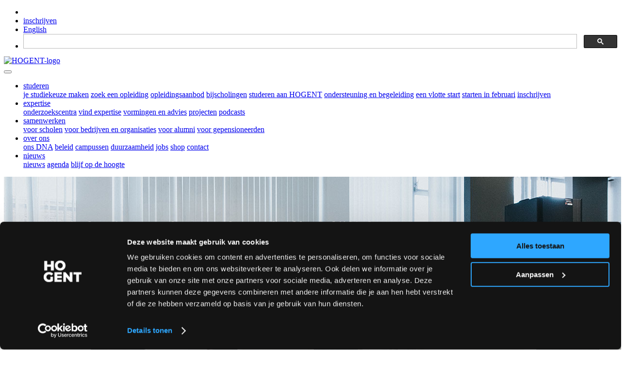

--- FILE ---
content_type: text/html;charset=UTF-8
request_url: https://www.hogent.be/externe-partners/op-zoek-naar-expertise/onderwijs/spraak-en-taalproblemen-bij-kinderen/
body_size: 7509
content:
<!DOCTYPE html>
<html lang="nl">
<head>
<script id="Cookiebot" src="https://consent.cookiebot.com/uc.js" data-cbid="9dfdb59f-c412-4b2b-ae34-dd8ecc80bc00" data-blockingmode="auto" type="text/javascript"></script>
<script id="CookieDeclaration" src="https://consent.cookiebot.com/9dfdb59f-c412-4b2b-ae34-dd8ecc80bc00/cd.js" type="text/javascript" async></script>
<!-- Google Tag Manager -->
<script>(function(w,d,s,l,i){w[l]=w[l]||[];w[l].push({'gtm.start':
new Date().getTime(),event:'gtm.js'});var f=d.getElementsByTagName(s)[0],
j=d.createElement(s),dl=l!='dataLayer'?'&l='+l:'';j.async=true;j.src=
'https://www.googletagmanager.com/gtm.js?id='+i+dl;f.parentNode.insertBefore(j,f);
})(window,document,'script','dataLayer','GTM-PSVQVK');</script>
<!-- End Google Tag Manager -->
<script>
window.dataLayer = window.dataLayer || [];
function gtag(){dataLayer.push(arguments);}
gtag('js', new Date());
gtag('config', 'UA-632058-1', { 'anonymize_ip': true });
</script>
<!-- GSearch -->
<script async src="https://cse.google.com/cse.js?cx=30b49fca1d7b74b5b"></script>
<meta charset="utf-8">
<meta http-equiv="X-UA-Compatible" content="IE=edge">
<meta name="viewport" content="width=device-width, initial-scale=1.0">
<meta name="format-detection" content="telephone=no">
<meta name="description" content="Dienstverleningsaanbod&#x20;van&#x20;HOGENT&#x20;op&#x20;het&#x20;vlak&#x20;van&#x20;onderwijs."/>
<title>Spraak-&#x20;en&#x20;taalproblemen&#x20;bij&#x20;kinderen - Hogeschool&#x20;Gent</title>
<meta name="twitter:card" content="Dienstverleningsaanbod&#x20;van&#x20;HOGENT&#x20;op&#x20;het&#x20;vlak&#x20;van&#x20;onderwijs."/>
<meta property="og:title" content="Spraak-&#x20;en&#x20;taalproblemen&#x20;bij&#x20;kinderen - Hogeschool&#x20;Gent" />
<meta property="og:url" content="https://www.hogent.be/externe-partners/op-zoek-naar-expertise/onderwijs/spraak-en-taalproblemen-bij-kinderen/"/> 
<meta property="og:description" content="Dienstverleningsaanbod&#x20;van&#x20;HOGENT&#x20;op&#x20;het&#x20;vlak&#x20;van&#x20;onderwijs."/> 
<meta property="og:image" content="https://www.hogent.be/sites/hogent/assets/Image/sharingimage.jpg" />
<script type='application/ld+json'>
{
"@context": "http://www.schema.org",
"@type": "EducationalOrganization",
"name": "HOGENT",
"url": "https://www.hogent.be",
"logo": "https://www.hogent.be/themes/hogent/assets/images/HOGENT_Logo.png",
"image": "https://www.hogent.be/sites/hogent/assets/Image/sharingimage.jpg",
"address": {
"@type": "PostalAddress",
"streetAddress": "Geraard de Duivelstraat 5",
"addressLocality": "Gent",
"addressRegion": "Oost-Vlaanderen",
"postalCode": "9000",
"addressCountry": "Belgium"
}
}
</script>
<meta name="google-site-verification" content="jqq77XKdklNKPqpU5_ra2drEWWpC5XzVoxGzjqlULqI" />
<link rel="stylesheet" href="/themes/hogent/css/bootstrap.min.css" media="screen">
<!-- Theme CSS -->
<link type="text/css" href="/themes/hogent/css/boomerang.min.css" rel="stylesheet" media="screen"> 
<link type="text/css" href="/themes/hogent/css/custom.css" rel="stylesheet" media="screen">	
<!-- Fonts -->
<link href="https://fonts.googleapis.com/css?family=Montserrat:400,500,700,800,900" rel="stylesheet" media="screen">
<style>
@font-face {
font-family: 'code_pro_blackregular';
font-display: auto;
src: local('code_pro_blackregular'), url('/themes/hogent/fonts/code_pro_black/code_pro_black-webfont.woff2') format('woff2'),
url('/themes/hogent/fonts/code_pro_black/code_pro_black-webfont.woff') format('woff');
font-weight: normal;
font-style: normal;
}
</style>
<link as="style" crossorigin="anonymous" href="https://cdnjs.cloudflare.com/ajax/libs/font-awesome/6.4.2/css/all.min.css" media="screen" onload="this.onload=null;this.rel='stylesheet'" rel="preload" /><noscript><link rel="stylesheet" href="https://cdnjs.cloudflare.com/ajax/libs/font-awesome/6.4.2/css/all.min.css"></noscript>
<link rel="preload" href="/themes/hogent/assets/vendor/swiper/css/swiper.min.css" as="style" onload="this.onload=null;this.rel='stylesheet'" media="screen">
<noscript><link rel="stylesheet" href="/themes/hogent/assets/vendor/swiper/css/swiper.min.css" media="screen"></noscript>
<link rel="preload" href="/themes/hogent/assets/vendor/hamburgers/hamburgers.min.css" as="style" onload="this.onload=null;this.rel='stylesheet'" type="text/css" media="screen">
<noscript><link rel="stylesheet" href="/themes/hogent/assets/vendor/hamburgers/hamburgers.min.css" type="text/css" media="screen"></noscript>
<link rel="preload" href="/themes/hogent/assets/vendor/animate/animate.min.css" as="style" onload="this.onload=null;this.rel='stylesheet'" type="text/css" media="screen">
<noscript><link rel="stylesheet" href="/themes/hogent/assets/vendor/animate/animate.min.css" type="text/css" media="screen"></noscript>
<link rel="preload" href="/themes/hogent/assets/vendor/fancybox/css/jquery.fancybox.min.css" as="style" onload="this.onload=null;this.rel='stylesheet'" type="text/css" media="screen">
<noscript><link rel="stylesheet" href="/themes/hogent/assets/vendor/fancybox/css/jquery.fancybox.min.css" type="text/css" media="screen"></noscript>
<script src="/themes/hogent/js/libraries/jquery-3.3.1.min.js"></script>
<link rel="icon" href="/themes/hogent/images/ico/favicon.ico">
<link rel="shortcut icon" href="/themes/hogent/images/ico/favicon.ico">
<link rel="apple-touch-icon-precomposed" sizes="144x144" href="/themes/hogent/images/ico/apple-icon-144x144.png">
<link rel="apple-touch-icon-precomposed" sizes="114x114" href="/themes/hogent/images/ico/apple-icon-114x114.png">
<link rel="apple-touch-icon-precomposed" sizes="72x72" href="/themes/hogent/images/ico/apple-icon-72x72.png">
<link rel="apple-touch-icon-precomposed" href="/themes/hogent/images/ico/apple-icon-57x57.png">
<link type="text/css" href="/themes/hogent/css/gsearch.css" rel="stylesheet" media="screen">	
<style>
.cc-revoke, .cc-window {
font-size: 0.8rem;
}
</style>
<script type="text/javascript" src="/core/modules/v1/core_assets/js/mura.js?v=7.4.7" defer="defer"></script>
<script>
(function(root,config){root.queuedMuraCmds=[],root.queuedMuraPreInitCmds=[],root.deferMuraInit=function(){void 0!==root.Mura&&"function"==typeof root.Mura.init?root.Mura.init(config):("function"!=typeof root.Mura&&(root.mura=root.m=root.Mura=function(o){root.queuedMuraCmds.push(o)},root.Mura.preInit=function(o){root.queuedMuraPreInitCmds.push(o)}),setTimeout(root.deferMuraInit))},root.deferMuraInit();}
)(this,{
loginURL:"?display=login",
siteid:"hogent",
contentid:"C0983315-7972-41AC-A946E802BCA2F144",
contenthistid:"9FB9116C-4F07-475D-9073BF3056055825",
parentid:"8FC6223E-5782-4E4C-9FDA49DCEFF423D6",
changesetid:"",
context:"",
nocache:0,
assetpath:"/sites/hogent",
corepath:"/core",
fileassetpath:"/sites/hogent",
themepath:"/themes/hogent",
reCAPTCHALanguage:"nl",
preloaderMarkup: "\x3Ci\x20class\x3D\x22mura\x2Dpreloader\x20fa\x20fa\x2Drefresh\x20fa\x2Dspin\x22\x3E\x3C\x2Fi\x3E",
mobileformat: false,
windowdocumentdomain: "",
layoutmanager:true,
type:"Page",
subtype:"Default",
queueObjects: true,
rb:{"formrequiredwrapperclass":"","formradiolabelclass":"form-check-label","formresponsewrapperclass":"","formwrapperclass":"","formbuttoncancellabel":"Cancel","formselectclass":"form-control","formbuttonclass":"btn btn-primary","formfileclass":"form-control","formbuttonwrapperclass":"btn-group","formbuttoninnerclass":"","formcheckboxwrapperclass":"form-check","formradiowrapperclass":"form-check","formcheckboxlabelclass":"form-check-label","formbuttonnextlclass":"form-nav","forminputclass":"form-control","formradioclass":"form-check-input","formcheckboxclass":"form-check-input","formfieldlabelclass":"control-label","formtextareaclass":"form-control","formbuttonbacklabel":"Back","formbuttonsubmitclass":"form-submit btn-primary","formbuttonsubmitlabel":"Submit","formrequiredlabel":"Required","generalwrapperclass":"","formbuttonnextlabel":"Next","generalwrapperbodyclass":"","formbuttomsubmitclass":"form-submit btn btn-primary","formbuttonbackclass":"form-nav","formerrorwrapperclass":"","formbuttoncancelclass":"form-cancel btn btn-danger","formwrapperbodyclass":"","formbuttonsubmitwaitlabel":"Please Wait...","formgeneralcontrolclass":"form-control","formfieldwrapperclass":"form-group"},
dtExample:"10/11/2024",
dtCh:"/",
dtFormat:[1,0,2],
dtLocale:"nl-BE"
});
</script>
</head>
<body id="externepartners" class="spraak--en-taalproblemen-bij-kinderen" data-spy="scroll" data-target=".subnav" data-offset="50">
<!-- Google Tag Manager (noscript) -->
<noscript><iframe src="https://www.googletagmanager.com/ns.html?id=GTM-PSVQVK" height="0" width="0" style="display:none;visibility:hidden"></iframe></noscript>
<!-- End Google Tag Manager (noscript) -->
<!-- schema script -->
<!-- End schema script -->
<div class="body-wrap">
<div id="st-container" class="st-container">
<div class="st-pusher">
<div class="st-content">
<div class="st-content-inner">
<div class="header">
<div class="top-navbar">
<div class="container">
<div class="row">
<div class="col-md-4">
</div>
<div class="col-md-8">
<nav class="top-navbar-menu">
<ul class="top-menu">
<li class="mt-1"><a class="sr-only sr-only-focusable" href="#content">Skip to main content</a></li>
<li class="mt-1"><a href="/student/inschrijven/">inschrijven</a></li>
<li class="mt-1"><a href="/en/">English</a></li>
<li>
<div class="gcse-searchbox-only"></div>
</li>
</ul>
</nav>
</div>
</div>
</div>
</div>
<!-- Navbar -->
<nav class="navbar navbar-expand-lg navbar--bold navbar-light bg-default ">
<div class="container navbar-container">
<!-- Brand/Logo -->
<a class="navbar-brand" href="/">
<img src="/themes/hogent/assets/images/HOGENT_Logo.png" class="" alt="HOGENT-logo">
</a>
<div class="d-inline-block">
<!-- Navbar toggler -->
<button class="navbar-toggler hamburger hamburger-js hamburger--spring" type="button" data-toggle="collapse" data-target="#navbar_main" aria-expanded="false" aria-label="Toggle navigation">
<span class="hamburger-box">
<span class="hamburger-inner"></span>
</span>
</button>
</div>
<div class="collapse navbar-collapse align-items-center justify-content-end" id="navbar_main">
<ul id="navPrimary" class="navbar-nav">
<li class="nav-item dropdown first"><a href="/opleidingen/" class="nav-link active " role="button" data-target="#" data-toggle="dropdown" aria-haspopup="true" aria-expanded="false">studeren</a><div class="dropdown-menu dropdown-menu-xl py-0 px-0 overflow--hidden">
<div class="list-group rounded">
<a class="list-group-item list-group-item-action" href="/opleidingen/je-studiekeuze-maken/">je studiekeuze maken</a>
<a class="list-group-item list-group-item-action" href="/opleidingen/zoek-een-opleiding/">zoek een opleiding</a>
<a class="list-group-item list-group-item-action" href="/opleidingen/overzicht/">opleidingsaanbod</a>
<a class="list-group-item list-group-item-action" href="/opleidingen/bijscholingen/">bijscholingen</a>
<a class="list-group-item list-group-item-action" href="/opleidingen/studeren-aan-hogent/">studeren aan HOGENT</a>
<a class="list-group-item list-group-item-action" href="/opleidingen/ondersteuning-en-begeleiding/">ondersteuning en begeleiding</a>
<a class="list-group-item list-group-item-action" href="/opleidingen/een-vlotte-start/">een vlotte start</a>
<a class="list-group-item list-group-item-action" href="/opleidingen/starten-in-februari/">starten in februari</a>
<a class="list-group-item list-group-item-action" href="/opleidingen/inschrijven/">inschrijven</a>
</div>	
</div></li>
<li class="nav-item dropdown"><a href="/onderzoekscentra/" class="nav-link " role="button" data-target="#" data-toggle="dropdown" aria-haspopup="true" aria-expanded="false">expertise</a><div class="dropdown-menu dropdown-menu-xl py-0 px-0 overflow--hidden">
<div class="list-group rounded">
<a class="list-group-item list-group-item-action" href="/onderzoekscentra/overzicht/">onderzoekscentra</a>
<a class="list-group-item list-group-item-action" href="/onderzoekscentra/vind-expertise/">vind expertise</a>
<a class="list-group-item list-group-item-action" href="/onderzoekscentra/vormingen-en-advies/">vormingen en advies</a>
<a class="list-group-item list-group-item-action" href="/onderzoekscentra/projecten/">projecten</a>
<a class="list-group-item list-group-item-action" href="/onderzoekscentra/podcasts/">podcasts</a>
</div>	
</div></li>
<li class="nav-item dropdown"><a href="/externe-partners/" class="nav-link " role="button" data-target="#" data-toggle="dropdown" aria-haspopup="true" aria-expanded="false">samenwerken</a><div class="dropdown-menu dropdown-menu-xl py-0 px-0 overflow--hidden">
<div class="list-group rounded">
<a class="list-group-item list-group-item-action" href="/externe-partners/secundair-onderwijs/">voor scholen</a>
<a class="list-group-item list-group-item-action" href="/externe-partners/werkveld/">voor bedrijven en organisaties</a>
<a class="list-group-item list-group-item-action" href="/externe-partners/alumni/">voor alumni</a>
<a class="list-group-item list-group-item-action" href="/externe-partners/gepensioneerden/">voor gepensioneerden</a>
</div>	
</div></li>
<li class="nav-item dropdown"><a href="/dit-is-hogent/" class="nav-link " role="button" data-target="#" data-toggle="dropdown" aria-haspopup="true" aria-expanded="false">over ons</a><div class="dropdown-menu dropdown-menu-xl py-0 px-0 overflow--hidden">
<div class="list-group rounded">
<a class="list-group-item list-group-item-action" href="/dit-is-hogent/ons-dna/">ons DNA</a>
<a class="list-group-item list-group-item-action" href="/dit-is-hogent/beleid/">beleid</a>
<a class="list-group-item list-group-item-action" href="/dit-is-hogent/campussen/">campussen</a>
<a class="list-group-item list-group-item-action" href="/dit-is-hogent/duurzaamheid/">duurzaamheid</a>
<a class="list-group-item list-group-item-action" href="/dit-is-hogent/werken-aan-hogent/">jobs</a>
<a class="list-group-item list-group-item-action" href="/dit-is-hogent/hogent-shop/">shop</a>
<a class="list-group-item list-group-item-action" href="/dit-is-hogent/contact/">contact</a>
</div>	
</div></li>
<li class="last nav-item dropdown"><a href="/nieuws-info/" class="nav-link " role="button" data-target="#" data-toggle="dropdown" aria-haspopup="true" aria-expanded="false">nieuws</a><div class="dropdown-menu dropdown-menu-xl py-0 px-0 overflow--hidden">
<div class="list-group rounded">
<a class="list-group-item list-group-item-action" href="/nieuws-info/newsflash/">nieuws</a>
<a class="list-group-item list-group-item-action" href="/nieuws-info/agenda/">agenda</a>
<a class="list-group-item list-group-item-action" href="/nieuws-info/hou-me-op-de-hoogte/">blijf op de hoogte</a>
</div>	
</div></li>
</ul>
<script>
Mura(function(){
["/externe-partners/","/externe-partners/op-zoek-naar-expertise/","/externe-partners/op-zoek-naar-expertise/onderwijs/","/externe-partners/op-zoek-naar-expertise/onderwijs/spraak-en-taalproblemen-bij-kinderen/"].forEach(
function(value){
navItem=Mura("#navPrimary [href='" + value + "']");
if(navItem.length){
var navItem=Mura("#navPrimary [href='" + value + "']").closest("li");
if(navItem.length){
navItem.addClass("active");
}
}
}
);
})
</script>
</div>
</div>
</nav>
</div>
<div class="mura-region"><div class="mura-region-local"><div class="mura-object" data-object="hgheader" data-objectid="FEB3981C-1350-4500-8BE8B724C39AECA0" data-instanceid="2B569671-094C-4AE2-831A689679695674" style="" data-objectname="" data-objecticonclass="mi-h-square" data-inited="true" data-myimagefile="&#x2f;sites&#x2f;hogent&#x2f;assets&#x2f;Image&#x2f;banner35.jpg" data-myimagetransparency="1" data-mymargintop="0" data-mymarginbottom="25" data-mytitle="Preventie,&#x20;detectie&#x20;en&#x20;aanpak&#x20;van&#x20;spraak-&#x20;en&#x20;taalproblemen&#x20;bij&#x20;kinderen." data-mytitlecolor="white" data-mytitlewidth="90&#x25;" data-mytitleposvertical="60" data-mytitleposhorizontal="5" data-mycontentwidth="80&#x25;" data-myletter="P" data-mylettercolor="&#x23;f19da0" data-myletterposvertical="-5" data-myletterposhorizontal="0" data-cssstyles="&#x7b;&#x7d;" data-metacssstyles="&#x7b;&#x7d;" data-contentcssstyles="&#x7b;&#x7d;" data-render="server" data-mycontent="" data-async="false"><div id="" class="mura-object-content" style=""><section class="mb-25 mt-0">
<div class="holder-item p-0">
<div class="container d-flex align-items-center">
<div class="row cols-xs-space cols-sm-space cols-md-space">
<div class="container">
<div class="parent">
<div>
<img src="&#x2f;sites&#x2f;hogent&#x2f;assets&#x2f;Image&#x2f;banner35.jpg" class="img-fluid img-center animated" alt="Foto Spraak-&#x20;en&#x20;taalproblemen&#x20;bij&#x20;kinderen" style="opacity: 1;"> 
</div>
<div style="z-index:10;width:90&#x25;;position:absolute;top:60%;left:5%">
<h1 class="captionTitle d-none d-sm-block" style="color:white">Preventie, detectie en aanpak van spraak- en taalproblemen bij kinderen.</h1>
</div> 
<span class="letter_over_img" style="color: &#x23;f19da0">P</span>
<h3 class="captionTitle d-block d-sm-none mt-25">Preventie, detectie en aanpak van spraak- en taalproblemen bij kinderen.</h3>
</div>
</div>
</div>
</div>
</div>
</section>
<script>
Mura(function(m) {
m.loader()
.loadcss(m.themepath + '/modules/HGHeader/module_hg_header.css')
.loadjs(m.themepath + '/modules/HGHeader/css-global-variables.min.js', 
function() {
// setter
document.documentElement.style.setProperty('--myLetterPosHorizontal', 0);
document.documentElement.style.setProperty('--myLetterPosVertical1199', 5);
document.documentElement.style.setProperty('--myLetterPosVertical767', -2);
document.documentElement.style.setProperty('--myLetterPosVertical', -5);
}
);
});
</script></div></div></div></div>
<section class="slice-sm sct-color-1">
<div class="container" id="content" tabindex="-1">
<div class="row">
<div class="col-md-12 col-lg-12 col-xl-12">
<!---->
<!--
<li class="list-inline-item">
<i class="fa fa-folder-open" aria-hidden="true"></i>
onderwijs</a>, 
zorg en gezondheid</a>, 
Groep</a>, 
Onderwijs en opvoeding</a>, 
Zorg en gezondheid</a>
</li>
-->
<div class="mura-body">
<div class="mura-region mura-region-loose">
<div class="mura-region-local"><div class="row">
<div class="col-md-8">
<p>Niet elk kind is even taalvaardig, maar het is niet altijd voor de hand liggend om dit tegelijk op te merken, ermee om te gaan in de klas en er een pasklaar antwoord op te bieden.</p>
<p>Een goed preventief beleid en vroegtijdige detectie en aanpak van spraak- en taalproblemen binnen zowel de voorschoolse als vroegschoolse context is uiterst belangrijk. Uit wetenschappelijke studies blijkt dat ongeveer de helft van de jonge kinderen met deze problemen later moeite hebben met schoolse vaardigheden zoals lezen en schrijven. Bovendien lopen deze kinderen ook een groter risico op het ontwikkelen van emotionele en gedragsproblemen.</p>
<p>Tijdens deze interactieve workshop krijg je enerzijds een theoretische omkadering waarin we de belangrijkste aspecten en voorwaarden van de spraak- en taalontwikkeling bij jonge kinderen schetsen. Een vakspecialist verklaart de term &lsquo;normale spraak-en taalontwikkeling&rsquo; en belicht eveneens het belang ervan binnen de opvoeding van het kind. Ook gaan we in op enkele risicofactoren en kenmerken van een gestoorde ontwikkeling en hoe je die best in kaart breng via observatie- en screeningsinstrumenten. We bekijken hoe je best reageert op en omgaat met taalzwakke kinderen en hun omgeving om hen optimale ontwikkelingskansen te bieden. We geven je een aantal taalstimulerende tips en technieken mee die je in een praktische sessie in kleine groepjes en onder begeleiding leert toepassen.</p>
</div>
<div class="col-md-4">
<h2>Lesvorm</h2>
<p>Onze experts stemmen hun aanbod af op je specifieke noden en cases en komen bij jou ter plaatse.</p>
<h2>Doelgroep</h2>
<p>Onderwijzend personeel, zorgco&ouml;rdinatoren die werken met kleuters en lagere schoolkinderen met een bedreigde spraak- en/of taalontwikkeling, mensen uit voorschoolse kinderopvang en CLB-medewerkers.</p>
<h2>Maximale groepsgrootte</h2>
<p>In onderling overleg</p>
<h2>Contact</h2>
<p><a href="mailto:eddy.hoste@hogent.be">eddy.hoste@hogent.be</a></p>
</div>
</div></div>
</div>
</div>
<div class="mura-region"><div class="mura-region-local"></div></div>
</div>
</div>
</div>
</section>
<div class="mura-region"><div class="mura-region-local"></div></div>
<!-- FOOTER -->
<footer id="footer" class="footer bg-black">
<div class="footer-top">
<div class="container">
<div class="mura-object" data-object="component" data-objectid="D81211BE-A3EF-41A6-9B7AB61196090F29" data-instanceid="92CEA89E-B11E-4286-ADC9A121CF4C7CD5" style="" data-render="server" data-async="false" data-cssstyles="" data-objecticonclass="mi-clone" data-objectname=""><div id="" class="mura-object-content" style=""><div class="row cols-xs-space cols-sm-space cols-md-space">
<div class="col-lg-6">
<div class="col">
<p class="heading heading-sm strong-400">Volg ons op sociale media</p>
<ul class="social-media social-media--style-1-v4">
<li><a aria-label="Instagram" class="instagram" data-original-title="Instagram" data-toggle="tooltip" href="https://www.instagram.com/hogeschool_gent/" target="_blank"><span class="fa-instagram fab">&nbsp;</span> <span class="d-none">Instagram</span></a></li>
<li><a aria-label="Facebook" class="facebook" data-original-title="Facebook" data-toggle="tooltip" href="https://www.facebook.com/hogentofficial/" target="_blank"><span class="fa-facebook fab">&nbsp;</span> <span class="d-none">Facebook</span></a></li>
<li><a aria-label="YouTube" class="youtube" data-original-title="YouTube" data-toggle="tooltip" href="https://www.youtube.com/HOGENT-Hogeschool-Gent" target="_blank"><span class="fa-youtube fab">&nbsp;</span> <span class="d-none">YouTube</span></a></li>
<li><a aria-label="LinkedIn" class="linkedin" data-original-title="LinkedIn" data-toggle="tooltip" href="https://www.linkedin.com/school/hogeschool-gent/" target="_blank"><span class="fa-linkedin fab">&nbsp;</span><span class="d-none">LinkedIn</span> </a></li>
</ul>
<div class="copyright mt-5">
<p>Copyright &copy; 2026 Alle rechten voorbehouden<br />
<strong><a href="/disclaimer/" title="Disclaimer">Disclaimer</a></strong> | <strong><a href="/privacyverklaring-hogent/" title="Privacy">Privacy</a></strong> | <strong><a href="/toegankelijkheidsverklaring/" title="Toegankelijkheidsverklaring">Toegankelijkheidsverklaring</a></strong></p>
</div>
</div>
</div>
<div class="col-lg-3">
<div class="col">
<h4 class="heading heading-xs strong-600 text-uppercase mb-1">Ik ben</h4>
<ul class="footer-links">
<li><a href="/ontdek/" title="Kandidaat-student">Kandidaat-student</a></li>
<li><a href="/student/" title="Student">Student</a></li>
<li><a href="/student/leer-ons-kennen/een-goede-studiekeuze-maak-je-samen/" title="Ouder">Ouder</a></li>
<li><a href="/externe-partners/secundair-onderwijs/" title="Leerkracht secundair">Leerkracht secundair</a></li>
<li><a href="/vacatures/" title="Kandidaat-personeelslid">Kandidaat-personeelslid</a></li>
<li><a href="/dit-is-hogent/e-lab/" title="Ondernemer">Ondernemer</a></li>
<li><a href="/externe-partners/alumni/" title="Oud-student">Oud-student</a></li>
</ul>
</div>
</div>
<div class="col-lg-3">
<div class="col">
<h4 class="heading heading-xs strong-600 text-uppercase mb-1">NUTTIGE LINKS</h4>
<ul class="footer-links">
<li><a href="https://www.revolte.gent" target="_blank" title="Studentenraad">Studentenraad </a></li>
<li><a href="/student/bibliotheken/" title="Bibliotheek">Bibliotheek </a></li>
<li><a href="/student/sport/" title="Sport">Sport </a></li>
<li><a href="/student/kwaliteitsvol-onderwijs/">Kwaliteitsvol onderwijs</a></li>
<li><a href="/stuvo/" title="Studentenvoorzieningen">Studentenvoorzieningen </a></li>
<li><a href="/helpdesk/" title="Servicepunt IT">IT-helpdesk</a></li>
</ul>
</div>
</div>
</div>
<script>
window.learnWiseSetup = {
host: 'https://aiden.learnwise.ai',
chatSrc: 'https://chat.learnwise.ai',
assistantId: 'b4_cEQHlz6Lc'
};
var script = document.createElement('script');
script.src = window.learnWiseSetup.host + '/chat_launcher.js';
document.head.appendChild(script);
</script></div></div>
</div>
</div>
</footer>
</div>
</div>
</div>
</div>
</div>
<script src="https://cdnjs.cloudflare.com/ajax/libs/popper.js/1.14.3/umd/popper.min.js" integrity="sha384-ZMP7rVo3mIykV+2+9J3UJ46jBk0WLaUAdn689aCwoqbBJiSnjAK/l8WvCWPIPm49" crossorigin="anonymous"></script>
<script src="/themes/hogent/assets/bootstrap/js/bootstrap.min.js"></script>
<script src="/themes/hogent/assets/vendor/adaptive-backgrounds/adaptive-backgrounds.js" defer></script>
<script src="/themes/hogent/assets/vendor/sticky-kit/sticky-kit.min.js" defer></script>
<script src="/themes/hogent/assets/vendor/swiper/js/swiper.min.js" defer></script>
<script src="/themes/hogent/assets/vendor/viewport-checker/viewportchecker.min.js" defer></script>
<script src="/themes/hogent/assets/vendor/wow/wow.min.js" defer></script>
<script src="/themes/hogent/assets/vendor/fancybox/js/jquery.fancybox.min.js" defer></script>
<script src="/themes/hogent/assets/vendor/isotope/isotope.min.js" defer></script>
<script src="/themes/hogent/assets/vendor/imagesloaded/imagesloaded.pkgd.min.js" defer></script>
</script>
<script src="//www.hogent.be/core/modules/v1/cta/js/mura.displayobject.cta.min.js" defer="defer"></script>
<script src="/core/modules/v1/gatedasset/assets/js/module.js"></script></body>
</html>